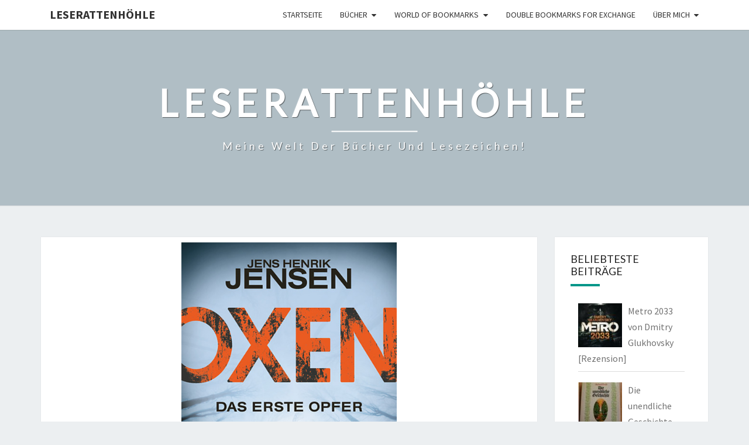

--- FILE ---
content_type: text/html; charset=UTF-8
request_url: https://www.leserattenhoehle.de/oxen-das-erste-opfer-von-jens-henrik-jensen-rezension/
body_size: 15381
content:
<!DOCTYPE html>

<!--[if IE 8]>
<html id="ie8" lang="de">
<![endif]-->
<!--[if !(IE 8) ]><!-->
<html lang="de">
<!--<![endif]-->
<head>
<meta charset="UTF-8" />

<!-- Diese Seite wurde SEO-optimiert von wpSEO / https://wpseo.de -->
<title>&#8220;Oxen – Das erste Opfer&#8221; von Jens Henrik Jensen [Rezension] › Leserattenhöhle</title>
<meta name="description" content="Niels Oxen ist auf dem ersten Blick heruntergekommen, ein Penner. Doch genau betrachtet, ist hat er sich dieses Leben gewählt, um seine ..." />
<meta name="robots" content="index, follow" />
<link rel="canonical" href="https://www.leserattenhoehle.de/oxen-das-erste-opfer-von-jens-henrik-jensen-rezension/" />

<meta name="viewport" content="width=device-width" />
<link rel="profile" href="http://gmpg.org/xfn/11" />
<link rel="pingback" href="https://www.leserattenhoehle.de/xmlrpc.php" />

<link rel='dns-prefetch' href='//fonts.googleapis.com' />
<link rel="alternate" type="application/rss+xml" title="Leserattenhöhle &raquo; Feed" href="https://www.leserattenhoehle.de/feed/" />
<link rel="alternate" type="application/rss+xml" title="Leserattenhöhle &raquo; Kommentar-Feed" href="https://www.leserattenhoehle.de/comments/feed/" />
<link rel="alternate" type="application/rss+xml" title="Leserattenhöhle &raquo; &#8220;Oxen – Das erste Opfer&#8221; von Jens Henrik Jensen [Rezension]-Kommentar-Feed" href="https://www.leserattenhoehle.de/oxen-das-erste-opfer-von-jens-henrik-jensen-rezension/feed/" />
		<!-- This site uses the Google Analytics by MonsterInsights plugin v8.25.0 - Using Analytics tracking - https://www.monsterinsights.com/ -->
		<!-- Note: MonsterInsights is not currently configured on this site. The site owner needs to authenticate with Google Analytics in the MonsterInsights settings panel. -->
					<!-- No tracking code set -->
				<!-- / Google Analytics by MonsterInsights -->
		<link rel='stylesheet' id='responsive-lightbox-swipebox-css' href='https://www.leserattenhoehle.de/wp-content/plugins/responsive-lightbox/assets/swipebox/swipebox.min.css?ver=2.4.7' type='text/css' media='all' />
<link rel='stylesheet' id='wordpress-popular-posts-css-css' href='https://www.leserattenhoehle.de/wp-content/plugins/wordpress-popular-posts/assets/css/wpp.css?ver=6.4.2' type='text/css' media='all' />
<link rel='stylesheet' id='bootstrap-css' href='https://www.leserattenhoehle.de/wp-content/themes/nisarg/css/bootstrap.css?ver=6.4.7' type='text/css' media='all' />
<link rel='stylesheet' id='font-awesome-css' href='https://www.leserattenhoehle.de/wp-content/themes/nisarg/font-awesome/css/font-awesome.min.css?ver=6.4.7' type='text/css' media='all' />
<link rel='stylesheet' id='nisarg-style-css' href='https://www.leserattenhoehle.de/wp-content/themes/nisarg/style.css?ver=6.4.7' type='text/css' media='all' />
<style id='nisarg-style-inline-css' type='text/css'>
	/* Color Scheme */

	/* Accent Color */

	a:active,
	a:hover,
	a:focus {
	    color: #009688;
	}

	.main-navigation .primary-menu > li > a:hover, .main-navigation .primary-menu > li > a:focus {
		color: #009688;
	}
	
	.main-navigation .primary-menu .sub-menu .current_page_item > a,
	.main-navigation .primary-menu .sub-menu .current-menu-item > a {
		color: #009688;
	}
	.main-navigation .primary-menu .sub-menu .current_page_item > a:hover,
	.main-navigation .primary-menu .sub-menu .current_page_item > a:focus,
	.main-navigation .primary-menu .sub-menu .current-menu-item > a:hover,
	.main-navigation .primary-menu .sub-menu .current-menu-item > a:focus {
		background-color: #fff;
		color: #009688;
	}
	.dropdown-toggle:hover,
	.dropdown-toggle:focus {
		color: #009688;
	}
	.pagination .current,
	.dark .pagination .current {
		background-color: #009688;
		border: 1px solid #009688;
	}
	blockquote {
		border-color: #009688;
	}
	@media (min-width: 768px){
		.main-navigation .primary-menu > .current_page_item > a,
		.main-navigation .primary-menu > .current_page_item > a:hover,
		.main-navigation .primary-menu > .current_page_item > a:focus,
		.main-navigation .primary-menu > .current-menu-item > a,
		.main-navigation .primary-menu > .current-menu-item > a:hover,
		.main-navigation .primary-menu > .current-menu-item > a:focus,
		.main-navigation .primary-menu > .current_page_ancestor > a,
		.main-navigation .primary-menu > .current_page_ancestor > a:hover,
		.main-navigation .primary-menu > .current_page_ancestor > a:focus,
		.main-navigation .primary-menu > .current-menu-ancestor > a,
		.main-navigation .primary-menu > .current-menu-ancestor > a:hover,
		.main-navigation .primary-menu > .current-menu-ancestor > a:focus {
			border-top: 4px solid #009688;
		}
		.main-navigation ul ul a:hover,
		.main-navigation ul ul a.focus {
			color: #fff;
			background-color: #009688;
		}
	}

	.main-navigation .primary-menu > .open > a, .main-navigation .primary-menu > .open > a:hover, .main-navigation .primary-menu > .open > a:focus {
		color: #009688;
	}

	.main-navigation .primary-menu > li > .sub-menu  li > a:hover,
	.main-navigation .primary-menu > li > .sub-menu  li > a:focus {
		color: #fff;
		background-color: #009688;
	}

	@media (max-width: 767px) {
		.main-navigation .primary-menu .open .sub-menu > li > a:hover {
			color: #fff;
			background-color: #009688;
		}
	}

	.sticky-post{
		color: #fff;
	    background: #009688; 
	}
	
	.entry-title a:hover,
	.entry-title a:focus{
	    color: #009688;
	}

	.entry-header .entry-meta::after{
	    background: #009688;
	}

	.fa {
		color: #009688;
	}

	.btn-default{
		border-bottom: 1px solid #009688;
	}

	.btn-default:hover, .btn-default:focus{
	    border-bottom: 1px solid #009688;
	    background-color: #009688;
	}

	.nav-previous:hover, .nav-next:hover{
	    border: 1px solid #009688;
	    background-color: #009688;
	}

	.next-post a:hover,.prev-post a:hover{
	    color: #009688;
	}

	.posts-navigation .next-post a:hover .fa, .posts-navigation .prev-post a:hover .fa{
	    color: #009688;
	}


	#secondary .widget-title::after{
		position: absolute;
	    width: 50px;
	    display: block;
	    height: 4px;    
	    bottom: -15px;
		background-color: #009688;
	    content: "";
	}

	#secondary .widget a:hover,
	#secondary .widget a:focus,
	.dark #secondary .widget #recentcomments a:hover,
	.dark #secondary .widget #recentcomments a:focus {
		color: #009688;
	}

	#secondary .widget_calendar tbody a {
		color: #fff;
		padding: 0.2em;
	    background-color: #009688;
	}

	#secondary .widget_calendar tbody a:hover{
		color: #fff;
	    padding: 0.2em;
	    background-color: #009688;  
	}	

	.dark .comment-respond #submit,
	.dark .main-navigation .menu-toggle:hover, 
	.dark .main-navigation .menu-toggle:focus,
	.dark html input[type="button"], 
	.dark input[type="reset"], 
	.dark input[type="submit"] {
		background: #009688;
		color: #fff;
	}
	
	.dark a {
		color: #009688;
	}

</style>
<link rel='stylesheet' id='nisarg-google-fonts-css' href='https://fonts.googleapis.com/css?family=Source+Sans+Pro%3A400%2C700%7CLato%3A400&#038;display=swap' type='text/css' media='all' />
<link rel='stylesheet' id='wpgdprc-front-css-css' href='https://www.leserattenhoehle.de/wp-content/plugins/wp-gdpr-compliance/Assets/css/front.css?ver=1684694132' type='text/css' media='all' />
<style id='wpgdprc-front-css-inline-css' type='text/css'>
:root{--wp-gdpr--bar--background-color: #000000;--wp-gdpr--bar--color: #ffffff;--wp-gdpr--button--background-color: #000000;--wp-gdpr--button--background-color--darken: #000000;--wp-gdpr--button--color: #ffffff;}
</style>
<script   type="text/javascript" src="https://www.leserattenhoehle.de/wp-includes/js/jquery/jquery.min.js?ver=3.7.1" id="jquery-core-js"></script>
<script   type="text/javascript" src="https://www.leserattenhoehle.de/wp-includes/js/jquery/jquery-migrate.min.js?ver=3.4.1" id="jquery-migrate-js"></script>
<script   type="text/javascript" src="https://www.leserattenhoehle.de/wp-content/plugins/img-mouseover/img-mouseover.js?ver=20110509" id="img-mouseover-js"></script>
<script   type="text/javascript" src="https://www.leserattenhoehle.de/wp-content/plugins/responsive-lightbox/assets/swipebox/jquery.swipebox.min.js?ver=2.4.7" id="responsive-lightbox-swipebox-js"></script>
<script   type="text/javascript" src="https://www.leserattenhoehle.de/wp-includes/js/underscore.min.js?ver=1.13.4" id="underscore-js"></script>
<script   type="text/javascript" src="https://www.leserattenhoehle.de/wp-content/plugins/responsive-lightbox/assets/infinitescroll/infinite-scroll.pkgd.min.js?ver=6.4.7" id="responsive-lightbox-infinite-scroll-js"></script>
<script   type="text/javascript" id="responsive-lightbox-js-before">
/* <![CDATA[ */
var rlArgs = {"script":"swipebox","selector":"lightbox","customEvents":"","activeGalleries":true,"animation":true,"hideCloseButtonOnMobile":false,"removeBarsOnMobile":false,"hideBars":true,"hideBarsDelay":5000,"videoMaxWidth":1080,"useSVG":true,"loopAtEnd":false,"woocommerce_gallery":false,"ajaxurl":"https:\/\/www.leserattenhoehle.de\/wp-admin\/admin-ajax.php","nonce":"90fb4e5dd6","preview":false,"postId":6449,"scriptExtension":false};
/* ]]> */
</script>
<script   type="text/javascript" src="https://www.leserattenhoehle.de/wp-content/plugins/responsive-lightbox/js/front.js?ver=2.4.7" id="responsive-lightbox-js"></script>
<script   type="application/json" id="wpp-json">

{"sampling_active":0,"sampling_rate":100,"ajax_url":"https:\/\/www.leserattenhoehle.de\/wp-json\/wordpress-popular-posts\/v1\/popular-posts","api_url":"https:\/\/www.leserattenhoehle.de\/wp-json\/wordpress-popular-posts","ID":6449,"token":"4e865cb504","lang":0,"debug":0}

</script>
<script   type="text/javascript" src="https://www.leserattenhoehle.de/wp-content/plugins/wordpress-popular-posts/assets/js/wpp.min.js?ver=6.4.2" id="wpp-js-js"></script>
<script type="text/javascript" id="wp-statistics-tracker-js-extra">
/* <![CDATA[ */
var WP_Statistics_Tracker_Object = {"hitRequestUrl":"https:\/\/www.leserattenhoehle.de\/wp-json\/wp-statistics\/v2\/hit?wp_statistics_hit_rest=yes&track_all=1&current_page_type=post&current_page_id=6449&search_query&page_uri=L294ZW4tZGFzLWVyc3RlLW9wZmVyLXZvbi1qZW5zLWhlbnJpay1qZW5zZW4tcmV6ZW5zaW9uLw=","keepOnlineRequestUrl":"https:\/\/www.leserattenhoehle.de\/wp-json\/wp-statistics\/v2\/online?wp_statistics_hit_rest=yes&track_all=1&current_page_type=post&current_page_id=6449&search_query&page_uri=L294ZW4tZGFzLWVyc3RlLW9wZmVyLXZvbi1qZW5zLWhlbnJpay1qZW5zZW4tcmV6ZW5zaW9uLw=","option":{"dntEnabled":false,"cacheCompatibility":false}};
/* ]]> */
</script>
<script   type="text/javascript" src="https://www.leserattenhoehle.de/wp-content/plugins/wp-statistics/assets/js/tracker.js?ver=6.4.7" id="wp-statistics-tracker-js"></script>
<!--[if lt IE 9]>
<script   type="text/javascript" src="https://www.leserattenhoehle.de/wp-content/themes/nisarg/js/html5shiv.js?ver=3.7.3" id="html5shiv-js"></script>
<![endif]-->
<script type="text/javascript" id="wpgdprc-front-js-js-extra">
/* <![CDATA[ */
var wpgdprcFront = {"ajaxUrl":"https:\/\/www.leserattenhoehle.de\/wp-admin\/admin-ajax.php","ajaxNonce":"d558c598f3","ajaxArg":"security","pluginPrefix":"wpgdprc","blogId":"1","isMultiSite":"","locale":"de_DE","showSignUpModal":"","showFormModal":"","cookieName":"wpgdprc-consent","consentVersion":"","path":"\/","prefix":"wpgdprc"};
/* ]]> */
</script>
<script   type="text/javascript" src="https://www.leserattenhoehle.de/wp-content/plugins/wp-gdpr-compliance/Assets/js/front.min.js?ver=1684694132" id="wpgdprc-front-js-js"></script>
<link rel="https://api.w.org/" href="https://www.leserattenhoehle.de/wp-json/" /><link rel="alternate" type="application/json" href="https://www.leserattenhoehle.de/wp-json/wp/v2/posts/6449" /><link rel="EditURI" type="application/rsd+xml" title="RSD" href="https://www.leserattenhoehle.de/xmlrpc.php?rsd" />
<meta name="generator" content="WordPress 6.4.7" />
<link rel='shortlink' href='https://www.leserattenhoehle.de/?p=6449' />
<link rel="alternate" type="application/json+oembed" href="https://www.leserattenhoehle.de/wp-json/oembed/1.0/embed?url=https%3A%2F%2Fwww.leserattenhoehle.de%2Foxen-das-erste-opfer-von-jens-henrik-jensen-rezension%2F" />
<link rel="alternate" type="text/xml+oembed" href="https://www.leserattenhoehle.de/wp-json/oembed/1.0/embed?url=https%3A%2F%2Fwww.leserattenhoehle.de%2Foxen-das-erste-opfer-von-jens-henrik-jensen-rezension%2F&#038;format=xml" />
<style type="text/css">/** Google Analytics Opt Out Custom CSS **/.gaoop {color: #ffffff; line-height: 2; position: fixed; bottom: 0; left: 0; width: 100%; -webkit-box-shadow: 0 4px 15px rgba(0, 0, 0, 0.4); -moz-box-shadow: 0 4px 15px rgba(0, 0, 0, 0.4); box-shadow: 0 4px 15px rgba(0, 0, 0, 0.4); background-color: #0E90D2; padding: 1rem; margin: 0; display: flex; align-items: center; justify-content: space-between; } .gaoop-hidden {display: none; } .gaoop-checkbox:checked + .gaoop {width: auto; right: 0; left: auto; opacity: 0.5; ms-filter: "progid:DXImageTransform.Microsoft.Alpha(Opacity=50)"; filter: alpha(opacity=50); -moz-opacity: 0.5; -khtml-opacity: 0.5; } .gaoop-checkbox:checked + .gaoop .gaoop-close-icon {display: none; } .gaoop-checkbox:checked + .gaoop .gaoop-opt-out-content {display: none; } input.gaoop-checkbox {display: none; } .gaoop a {color: #67C2F0; text-decoration: none; } .gaoop a:hover {color: #ffffff; text-decoration: underline; } .gaoop-info-icon {margin: 0; padding: 0; cursor: pointer; } .gaoop svg {position: relative; margin: 0; padding: 0; width: auto; height: 25px; } .gaoop-close-icon {cursor: pointer; position: relative; opacity: 0.5; ms-filter: "progid:DXImageTransform.Microsoft.Alpha(Opacity=50)"; filter: alpha(opacity=50); -moz-opacity: 0.5; -khtml-opacity: 0.5; margin: 0; padding: 0; text-align: center; vertical-align: top; display: inline-block; } .gaoop-close-icon:hover {z-index: 1; opacity: 1; ms-filter: "progid:DXImageTransform.Microsoft.Alpha(Opacity=100)"; filter: alpha(opacity=100); -moz-opacity: 1; -khtml-opacity: 1; } .gaoop_closed .gaoop-opt-out-link, .gaoop_closed .gaoop-close-icon {display: none; } .gaoop_closed:hover {opacity: 1; ms-filter: "progid:DXImageTransform.Microsoft.Alpha(Opacity=100)"; filter: alpha(opacity=100); -moz-opacity: 1; -khtml-opacity: 1; } .gaoop_closed .gaoop-opt-out-content {display: none; } .gaoop_closed .gaoop-info-icon {width: 100%; } .gaoop-opt-out-content {display: inline-block; vertical-align: top; } </style>            <style id="wpp-loading-animation-styles">@-webkit-keyframes bgslide{from{background-position-x:0}to{background-position-x:-200%}}@keyframes bgslide{from{background-position-x:0}to{background-position-x:-200%}}.wpp-widget-placeholder,.wpp-widget-block-placeholder,.wpp-shortcode-placeholder{margin:0 auto;width:60px;height:3px;background:#dd3737;background:linear-gradient(90deg,#dd3737 0%,#571313 10%,#dd3737 100%);background-size:200% auto;border-radius:3px;-webkit-animation:bgslide 1s infinite linear;animation:bgslide 1s infinite linear}</style>
            <!-- Analytics by WP Statistics v14.5.2 - https://wp-statistics.com/ -->
<style data-context="foundation-flickity-css">/*! Flickity v2.0.2
http://flickity.metafizzy.co
---------------------------------------------- */.flickity-enabled{position:relative}.flickity-enabled:focus{outline:0}.flickity-viewport{overflow:hidden;position:relative;height:100%}.flickity-slider{position:absolute;width:100%;height:100%}.flickity-enabled.is-draggable{-webkit-tap-highlight-color:transparent;tap-highlight-color:transparent;-webkit-user-select:none;-moz-user-select:none;-ms-user-select:none;user-select:none}.flickity-enabled.is-draggable .flickity-viewport{cursor:move;cursor:-webkit-grab;cursor:grab}.flickity-enabled.is-draggable .flickity-viewport.is-pointer-down{cursor:-webkit-grabbing;cursor:grabbing}.flickity-prev-next-button{position:absolute;top:50%;width:44px;height:44px;border:none;border-radius:50%;background:#fff;background:hsla(0,0%,100%,.75);cursor:pointer;-webkit-transform:translateY(-50%);transform:translateY(-50%)}.flickity-prev-next-button:hover{background:#fff}.flickity-prev-next-button:focus{outline:0;box-shadow:0 0 0 5px #09f}.flickity-prev-next-button:active{opacity:.6}.flickity-prev-next-button.previous{left:10px}.flickity-prev-next-button.next{right:10px}.flickity-rtl .flickity-prev-next-button.previous{left:auto;right:10px}.flickity-rtl .flickity-prev-next-button.next{right:auto;left:10px}.flickity-prev-next-button:disabled{opacity:.3;cursor:auto}.flickity-prev-next-button svg{position:absolute;left:20%;top:20%;width:60%;height:60%}.flickity-prev-next-button .arrow{fill:#333}.flickity-page-dots{position:absolute;width:100%;bottom:-25px;padding:0;margin:0;list-style:none;text-align:center;line-height:1}.flickity-rtl .flickity-page-dots{direction:rtl}.flickity-page-dots .dot{display:inline-block;width:10px;height:10px;margin:0 8px;background:#333;border-radius:50%;opacity:.25;cursor:pointer}.flickity-page-dots .dot.is-selected{opacity:1}</style><style data-context="foundation-slideout-css">.slideout-menu{position:fixed;left:0;top:0;bottom:0;right:auto;z-index:0;width:256px;overflow-y:auto;-webkit-overflow-scrolling:touch;display:none}.slideout-menu.pushit-right{left:auto;right:0}.slideout-panel{position:relative;z-index:1;will-change:transform}.slideout-open,.slideout-open .slideout-panel,.slideout-open body{overflow:hidden}.slideout-open .slideout-menu{display:block}.pushit{display:none}</style>
<style type="text/css">
        .site-header { background: ; }
</style>


	<style type="text/css">
		body,
		button,
		input,
		select,
		textarea {
		    font-family:  'Source Sans Pro',-apple-system,BlinkMacSystemFont,"Segoe UI",Roboto,Oxygen-Sans,Ubuntu,Cantarell,"Helvetica Neue",sans-serif;
		    font-weight: 400;
		    font-style: normal; 
		}
		h1,h2,h3,h4,h5,h6 {
	    	font-family: 'Lato',-apple-system,BlinkMacSystemFont,"Segoe UI",Roboto,Oxygen-Sans,Ubuntu,Cantarell,"Helvetica Neue",sans-serif;
	    	font-weight: 400;
	    	font-style: normal;
	    }
	    .navbar-brand,
	    #site-navigation.main-navigation ul {
	    	font-family: 'Source Sans Pro',-apple-system,BlinkMacSystemFont,"Segoe UI",Roboto,Oxygen-Sans,Ubuntu,Cantarell,"Helvetica Neue",sans-serif;
	    }
	    #site-navigation.main-navigation ul {
	    	font-weight: 400;
	    	font-style: normal;
	    }
	</style>

	<style type="text/css">.broken_link, a.broken_link {
	text-decoration: line-through;
}</style>		<style type="text/css" id="nisarg-header-css">
					.site-header{
				-webkit-box-shadow: 0px 0px 1px 1px rgba(182,182,182,0.3);
		    	-moz-box-shadow: 0px 0px 1px 1px rgba(182,182,182,0.3);
		    	-o-box-shadow: 0px 0px 1px 1px rgba(182,182,182,0.3);
		    	box-shadow: 0px 0px 1px 1px rgba(182,182,182,0.3);
			}
			.site-header {
					height: 300px;
				}
				@media (max-width: 767px) {
					.site-header {
						height: 200px;
					}
				}
				@media (max-width: 359px) {
					.site-header {
						height: 150px;
					}
				}
					.site-header .home-link {
				min-height: 0;
			}
					.site-title,
			.site-description,
			.dark .site-title,
			.dark .site-description {
				color: #fff;
			}
			.site-title::after{
				background: #fff;
				content:"";
			}
		</style>
		<style>.ios7.web-app-mode.has-fixed header{ background-color: rgba(3,122,221,.88);}</style></head>
<body class="post-template-default single single-post postid-6449 single-format-standard light group-blog">
<div id="page" class="hfeed site">
<header id="masthead"  role="banner">
	<nav id="site-navigation" class="main-navigation navbar-fixed-top navbar-left" role="navigation">
		<!-- Brand and toggle get grouped for better mobile display -->
		<div class="container" id="navigation_menu">
			<div class="navbar-header">
									<button type="button" class="menu-toggle" data-toggle="collapse" data-target=".navbar-ex1-collapse">
						<span class="sr-only">Toggle navigation</span>
						<span class="icon-bar"></span> 
						<span class="icon-bar"></span>
						<span class="icon-bar"></span>
					</button>
									<a class="navbar-brand" href="https://www.leserattenhoehle.de/">Leserattenhöhle</a>
			</div><!-- .navbar-header -->
			<div class="collapse navbar-collapse navbar-ex1-collapse"><ul id="menu-menue1" class="primary-menu"><li id="menu-item-1253" class="menu-item menu-item-type-custom menu-item-object-custom menu-item-1253"><a href="https://leserattenhoehle.de" target="_blank" rel="nofollow">Startseite</a></li>
<li id="menu-item-3256" class="menu-item menu-item-type-post_type menu-item-object-page menu-item-has-children menu-item-3256"><a href="https://www.leserattenhoehle.de/rezensionen-nach-lesedatum/">Bücher</a>
<ul class="sub-menu">
	<li id="menu-item-2912" class="menu-item menu-item-type-post_type menu-item-object-page menu-item-2912"><a href="https://www.leserattenhoehle.de/rezensionen_31/">Rezensionen nach Autoren</a></li>
	<li id="menu-item-3257" class="menu-item menu-item-type-post_type menu-item-object-page menu-item-3257"><a href="https://www.leserattenhoehle.de/rezensionen-nach-tite/">Rezensionen nach Titel</a></li>
</ul>
</li>
<li id="menu-item-3057" class="menu-item menu-item-type-post_type menu-item-object-page menu-item-has-children menu-item-3057"><a href="https://www.leserattenhoehle.de/world-of-bookmarks/">world of bookmarks</a>
<ul class="sub-menu">
	<li id="menu-item-4607" class="menu-item menu-item-type-post_type menu-item-object-page menu-item-4607"><a href="https://www.leserattenhoehle.de/world-of-bookmarks/austria-publisher/">Austria Publisher</a></li>
	<li id="menu-item-5360" class="menu-item menu-item-type-post_type menu-item-object-page menu-item-has-children menu-item-5360"><a href="https://www.leserattenhoehle.de/world-of-bookmarks/belgium-bookmarks-overview/">Belgium – Bookmarks</a>
	<ul class="sub-menu">
		<li id="menu-item-5751" class="menu-item menu-item-type-post_type menu-item-object-page menu-item-5751"><a href="https://www.leserattenhoehle.de/world-of-bookmarks/belgium-bookmarks-overview/belgium-museum/">Belgium – Museum</a></li>
		<li id="menu-item-5359" class="menu-item menu-item-type-post_type menu-item-object-page menu-item-5359"><a href="https://www.leserattenhoehle.de/world-of-bookmarks/belgium-bookmarks-overview/belgium-bookmark-publisher/">Belgium publisher</a></li>
	</ul>
</li>
	<li id="menu-item-5750" class="menu-item menu-item-type-post_type menu-item-object-page menu-item-has-children menu-item-5750"><a href="https://www.leserattenhoehle.de/world-of-bookmarks/brazil-bookmarks-an-overview/">Brazil bookmarks – overview</a>
	<ul class="sub-menu">
		<li id="menu-item-5749" class="menu-item menu-item-type-post_type menu-item-object-page menu-item-5749"><a href="https://www.leserattenhoehle.de/world-of-bookmarks/brazil-bookmarks-an-overview/brazil-bookstore-bookmarks/">Brazil – Bookstore bookmarks</a></li>
		<li id="menu-item-3120" class="menu-item menu-item-type-post_type menu-item-object-page menu-item-3120"><a href="https://www.leserattenhoehle.de/world-of-bookmarks/brazil-bookmarks-an-overview/brazil-publisher/">Brazil – publisher</a></li>
	</ul>
</li>
	<li id="menu-item-4656" class="menu-item menu-item-type-post_type menu-item-object-page menu-item-4656"><a href="https://www.leserattenhoehle.de/world-of-bookmarks/bookmarks-british-publisher/">British Publisher</a></li>
	<li id="menu-item-5034" class="menu-item menu-item-type-post_type menu-item-object-page menu-item-5034"><a href="https://www.leserattenhoehle.de/world-of-bookmarks/canda-canadian-bookmarks/">Canda – canadian bookmarks</a></li>
	<li id="menu-item-5036" class="menu-item menu-item-type-post_type menu-item-object-page menu-item-5036"><a href="https://www.leserattenhoehle.de/world-of-bookmarks/ddr-bookmarks/">DDR – bookmarks</a></li>
	<li id="menu-item-4516" class="menu-item menu-item-type-post_type menu-item-object-page menu-item-4516"><a href="https://www.leserattenhoehle.de/world-of-bookmarks/france-publisher/">France publisher</a></li>
	<li id="menu-item-4393" class="menu-item menu-item-type-post_type menu-item-object-page menu-item-has-children menu-item-4393"><a href="https://www.leserattenhoehle.de/world-of-bookmarks/german-bookmarks-overview/">German Bookmarks</a>
	<ul class="sub-menu">
		<li id="menu-item-4728" class="menu-item menu-item-type-post_type menu-item-object-page menu-item-4728"><a href="https://www.leserattenhoehle.de/world-of-bookmarks/german-bookmarks-overview/germany-advertising/">Germany &#8211; Advertising</a></li>
		<li id="menu-item-4394" class="menu-item menu-item-type-post_type menu-item-object-page menu-item-4394"><a href="https://www.leserattenhoehle.de/world-of-bookmarks/german-bookmarks-overview/germany-bookstores/">Germany – bookstores</a></li>
		<li id="menu-item-4481" class="menu-item menu-item-type-post_type menu-item-object-page menu-item-4481"><a href="https://www.leserattenhoehle.de/world-of-bookmarks/german-bookmarks-overview/germany-bibliothek-bookmarks/">Germany &#8211; library bookmarks</a></li>
		<li id="menu-item-4190" class="menu-item menu-item-type-post_type menu-item-object-page menu-item-4190"><a href="https://www.leserattenhoehle.de/world-of-bookmarks/german-bookmarks-overview/germany-publisher/">Germany – publisher</a></li>
	</ul>
</li>
	<li id="menu-item-4722" class="menu-item menu-item-type-post_type menu-item-object-page menu-item-4722"><a href="https://www.leserattenhoehle.de/world-of-bookmarks/bookmarks-latvia/">Latvia</a></li>
	<li id="menu-item-5218" class="menu-item menu-item-type-post_type menu-item-object-page menu-item-has-children menu-item-5218"><a href="https://www.leserattenhoehle.de/world-of-bookmarks/spain-bookmarks/">Spanish Bookmarks</a>
	<ul class="sub-menu">
		<li id="menu-item-5035" class="menu-item menu-item-type-post_type menu-item-object-page menu-item-5035"><a href="https://www.leserattenhoehle.de/world-of-bookmarks/spain-bookmarks/bookmarks-of-spanish-advertising-spanische-werbelesezeichen/">spanish advertising</a></li>
		<li id="menu-item-5234" class="menu-item menu-item-type-post_type menu-item-object-page menu-item-5234"><a href="https://www.leserattenhoehle.de/world-of-bookmarks/spain-bookmarks/spain-el-corte-ingles/">Spain – El corte ingles</a></li>
		<li id="menu-item-4559" class="menu-item menu-item-type-post_type menu-item-object-page menu-item-4559"><a href="https://www.leserattenhoehle.de/world-of-bookmarks/spain-bookmarks/spain-bookmarks-publisher/">Spain publisher</a></li>
	</ul>
</li>
	<li id="menu-item-4327" class="menu-item menu-item-type-post_type menu-item-object-page menu-item-4327"><a href="https://www.leserattenhoehle.de/world-of-bookmarks/switzerland-publisher/">Switzerland- publisher</a></li>
	<li id="menu-item-4292" class="menu-item menu-item-type-post_type menu-item-object-page menu-item-has-children menu-item-4292"><a href="https://www.leserattenhoehle.de/world-of-bookmarks/turkey-miscellaneous/">Turkey – miscellaneous</a>
	<ul class="sub-menu">
		<li id="menu-item-4293" class="menu-item menu-item-type-post_type menu-item-object-page menu-item-4293"><a href="https://www.leserattenhoehle.de/world-of-bookmarks/turkey-miscellaneous/turkisches-kulturzentrum-berlin/">Yunus Emre Enstitüsü</a></li>
	</ul>
</li>
	<li id="menu-item-4721" class="menu-item menu-item-type-post_type menu-item-object-page menu-item-4721"><a href="https://www.leserattenhoehle.de/world-of-bookmarks/bookmarks-usa/">USA</a></li>
	<li id="menu-item-5572" class="menu-item menu-item-type-post_type menu-item-object-page menu-item-5572"><a href="https://www.leserattenhoehle.de/world-of-bookmarks/bookmarks-with-autograph/">Bookmarks with autograph</a></li>
	<li id="menu-item-5573" class="menu-item menu-item-type-post_type menu-item-object-page menu-item-5573"><a href="https://www.leserattenhoehle.de/world-of-bookmarks/the-little-prince/">Bookmarks with The Little Prince</a></li>
	<li id="menu-item-5795" class="menu-item menu-item-type-post_type menu-item-object-page menu-item-5795"><a href="https://www.leserattenhoehle.de/world-of-bookmarks/bookmarks-harry-potter/">Bookmarks Harry Potter</a></li>
</ul>
</li>
<li id="menu-item-10830" class="menu-item menu-item-type-custom menu-item-object-custom menu-item-10830"><a href="https://www.flickr.com/photos/martina_sch/albums" target="_blank" rel="nofollow">double bookmarks for exchange</a></li>
<li id="menu-item-2916" class="menu-item menu-item-type-post_type menu-item-object-page menu-item-has-children menu-item-2916"><a href="https://www.leserattenhoehle.de/uber-die-leseratte/">Über mich</a>
<ul class="sub-menu">
	<li id="menu-item-4567" class="menu-item menu-item-type-post_type menu-item-object-page menu-item-4567"><a href="https://www.leserattenhoehle.de/impressum/">Impressum</a></li>
	<li id="menu-item-5932" class="menu-item menu-item-type-post_type menu-item-object-page menu-item-5932"><a href="https://www.leserattenhoehle.de/datenschutz/">Datenschutz</a></li>
</ul>
</li>
</ul></div>		</div><!--#container-->
	</nav>
	<div id="cc_spacer"></div><!-- used to clear fixed navigation by the themes js -->  
	<div class="site-header">
		<div class="site-branding">
			<a class="home-link" href="https://www.leserattenhoehle.de/" title="Leserattenhöhle" rel="home">
				<h1 class="site-title">Leserattenhöhle</h1>
				<h2 class="site-description">Meine Welt der Bücher und Lesezeichen!</h2>
			</a>
		</div><!--.site-branding-->
	</div><!--.site-header-->
</header>
<div id="content" class="site-content">

	<div class="container">
		<div class="row">
			<div id="primary" class="col-md-9 content-area">
				<main id="main" role="main">

									
<article id="post-6449"  class="post-content post-6449 post type-post status-publish format-standard has-post-thumbnail hentry category-rezension category-thriller tag-jens-henrik-jensen tag-oxen tag-rezension tag-thriller">

	
	        <div class="featured-image">
        	<img width="368" height="576" src="https://www.leserattenhoehle.de/wp-content/uploads/2018/10/Oxen1.jpg" class="attachment-nisarg-full-width size-nisarg-full-width wp-post-image" alt="" decoding="async" fetchpriority="high" srcset="https://www.leserattenhoehle.de/wp-content/uploads/2018/10/Oxen1.jpg 450w, https://www.leserattenhoehle.de/wp-content/uploads/2018/10/Oxen1-192x300.jpg 192w" sizes="(max-width: 368px) 100vw, 368px" />                    
        </div>
        
	<header class="entry-header">
		<span class="screen-reader-text">&#8220;Oxen – Das erste Opfer&#8221; von Jens Henrik Jensen [Rezension]</span>
					<h1 class="entry-title">&#8220;Oxen – Das erste Opfer&#8221; von Jens Henrik Jensen [Rezension]</h1>
		
				<div class="entry-meta">
			<h5 class="entry-date"><i class="fa fa-calendar-o"></i> <a href="https://www.leserattenhoehle.de/oxen-das-erste-opfer-von-jens-henrik-jensen-rezension/" title="10:14" rel="bookmark"><time class="entry-date" datetime="2018-10-28T10:14:15+01:00" pubdate>28. Oktober 2018 </time></a><span class="byline"><span class="sep"></span><i class="fa fa-user"></i>
<span class="author vcard"><a class="url fn n" href="https://www.leserattenhoehle.de/author/martina/" title="Zeige alle Beiträge von Martina" rel="author">Martina</a></span></span></h5>
		</div><!-- .entry-meta -->
			</header><!-- .entry-header -->

			<div class="entry-content">
				<p><span style="font-family: arial, helvetica, sans-serif;">Niels Oxen ist auf dem ersten Blick heruntergekommen, ein Penner. Doch genau betrachtet, ist hat er sich dieses Leben gewählt, um seine Ruhe zu haben und auch in Ruhe gelassen zu werden. Diese braucht er um sein Leben zu meistern, ist er doch als hoch dekorierter Elitesoldat schwer traumatisiert und leidet und posttraumatischen Störungen. Niels Oxen hat seinen Weg gefunden um mit seinen belastenden Erlebnissen klar zu kommen: Flucht aus und vor der Gesellschaft, so wie Alkohol und Drogen, wenn seine Geister auftauchen.</span></p>
<p><span style="font-family: arial, helvetica, sans-serif;">Auf der Suche nach Ruhe und Abgeschiedenheit versucht er das Leben eines Aussteigers in den Wäldern Dänemarks. Dort gerät er durch Zufall in eine Mordermittlung, nachdem er ein Schloss aus der Ferne betrachtet und dabei ungewöhnliche Beobachtungen macht. Nicht nur stolpert er über eine weitere Leiche, die später verschwunden ist, sondern schnell gerät er selbst unter Mordverdacht. Oxen erhält die einmalige Chance inoffiziell selbst ermitteln zu dürfen und so zu versuchen den wahren Mörder zu finden. Da ahnt er noch nicht, worauf er sich einlässt und wer im Hintergrund die Fäden zieht. Schnell stellt er sich die Frage, wem kann ich trauen und kann ich überhaupt jemanden trauen?</span></p>
<p><span style="font-family: arial, helvetica, sans-serif;">Das Buch fesselt und hat mich in seinen Bann gezogen. Nicht nur dadurch, dass ich mich immer wieder gefragt habe, wer jagt wen und was steckt hinter den Morden. Ist es doch nur ein Kriminalfall oder wird eine Verschwörungstheorie aufgebaut? Während des Lesens scheint alles möglich.</span></p>
<p><span style="font-family: arial, helvetica, sans-serif;">Besonders fasziniert hat mich nicht die Storyline des Buches, sondern die Figur des Niels Oxen. Mit dieser Figur hat der Autor es geschafft mich zum Nachdenken zu bringen. Es ist bekannt, dass viele Soldaten, die in sogenannten Kriegsgebieten im Einsatz waren, posttraumatische Störungen haben. Doch mit Niels Oxen wird deutlich, was das bedeutet. Wie sehr diese Soldaten leiden, nicht nur kurze Zeit nach dem Einsatz, sondern den Rest ihres Lebens.</span></p>
<p><span style="font-family: arial, helvetica, sans-serif;">Ich habe mich danach gefragt, wie es die Soldaten der vergangenen Kriege geschafft haben wieder in ein normales Leben zu führen, wie haben Sie die Gräuel z.B. des zweiten Weltkrieges weggegesteckt? Wie geht es den Bürgerkriegsflüchtlingen, die mit Ihren Erlebnissen hier herkommen?</span></p>
<p><span style="font-family: arial, helvetica, sans-serif;">Der Autor Jens Henrik Jensen schafft es Niels Oxen so zu charakterisieren, dass ich ihn als Person vor mir sehen konnte. Auch bleibt die „kaputte“ Persönlichkeit im ganzen Buch und zeigt, dass ein Oxen normal funktionieren kann, wenn er muss, aber der Punkt, an der er in die Belastungsstörung rutscht, ist schnell erreicht. Da reichen Gerüche oder Kleinigkeiten und schon ist er geistig wieder auf dem Balkan oder in Afghanistan.</span></p>
<p><span style="font-family: arial, helvetica, sans-serif;">Ein Thriller, der mich so fasziniert hat, dass ich ihn innerhalb eines Jahres schon zweimal gelesen habe. Obwohl &#8220;Oxen – Das erste Opfer&#8221; der Auftrakt einer Trilogie ist, läßt sich das Buch auch als Einzelband lesen. Doch wer wie ich fasziniert von dem Buch ist, der wird sich auch die weiteren Bände nicht entgehen lassen.</span></p>
<div>
<table class=" aligncenter" style="height: 347px;" width="683">
<tbody>
<tr style="height: 299px;">
<td style="width: 333.65px; height: 299px; text-align: center;">
<p><figure id="attachment_6460" aria-describedby="caption-attachment-6460" style="width: 300px" class="wp-caption aligncenter"><a href="https://www.leserattenhoehle.de/wp-content/uploads/2018/10/Jensen-1.jpg" data-rel="lightbox-image-0" data-rl_title="" data-rl_caption="" title=""><img decoding="async" class="wp-image-6460 size-medium" src="https://www.leserattenhoehle.de/wp-content/uploads/2018/10/Jensen-1-300x207.jpg" alt="" width="300" height="207" srcset="https://www.leserattenhoehle.de/wp-content/uploads/2018/10/Jensen-1-300x207.jpg 300w, https://www.leserattenhoehle.de/wp-content/uploads/2018/10/Jensen-1-768x530.jpg 768w, https://www.leserattenhoehle.de/wp-content/uploads/2018/10/Jensen-1-1024x706.jpg 1024w, https://www.leserattenhoehle.de/wp-content/uploads/2018/10/Jensen-1-1080x745.jpg 1080w" sizes="(max-width: 300px) 100vw, 300px" /></a><figcaption id="caption-attachment-6460" class="wp-caption-text"><span style="font-family: arial, helvetica, sans-serif;">Jens Henrik Jensen</span></figcaption></figure></td>
<td style="width: 333.35px; height: 299px;"><span style="font-family: arial, helvetica, sans-serif;"><strong><span style="font-size: 8pt;"><span style="font-size: 8pt;">Titel: </span></span><span class="a-size-extra-large" style="font-size: 8pt;">Oxen. Das erste Opfer: Thriller<br />
<span style="font-size: 8pt;">Reihe: Danehof-Trilogie<br />
Autor: Jens Henrik Jensen<br />
</span><span style="font-size: 8pt;">Verlag: dtv&nbsp;Verlagsgesellschaft<br />
</span></span></strong><span id="ebooksProductTitle" class="a-size-extra-large" style="font-size: 8pt;"><strong><span style="font-size: 8pt;">Format: Softcover<br />
Umfang: 646Seiten<br />
ISBN: 978-3423217651<br />
Taschenbuch: 10,99 €<br />
</span></strong><span style="font-size: 8pt;"><strong>eBook: 9,99 €<br />
</strong></span><a href="https://www.dtv.de/buch/jens-henrik-jensen-oxen-das-erste-opfer-21765/" target="_blank" rel="nofollow"><span style="font-size: 8pt;">zum Buch beim Verlag</span></a></span></span></td>
</tr>
</tbody>
</table>
</div>
<div dir="ltr" style="text-align: left;">&nbsp;</div>
<div class="shariff shariff-align-flex-start shariff-widget-align-flex-start"><ul class="shariff-buttons theme-round orientation-horizontal buttonsize-medium"><li class="shariff-button mastodon shariff-nocustomcolor" style="background-color:#563ACC"><a href="https://s2f.kytta.dev/?text=%E2%80%9COxen%20%E2%80%93%20Das%20erste%20Opfer%E2%80%9D%20von%20Jens%20Henrik%20Jensen%20%5BRezension%5D https%3A%2F%2Fwww.leserattenhoehle.de%2Foxen-das-erste-opfer-von-jens-henrik-jensen-rezension%2F" title="Bei Mastodon teilen" aria-label="Bei Mastodon teilen" role="button" rel="noopener nofollow" class="shariff-link" style="; background-color:#6364FF; color:#fff" target="_blank"><span class="shariff-icon" style=""><svg width="75" height="79" viewBox="0 0 75 79" fill="none" xmlns="http://www.w3.org/2000/svg"><path d="M37.813-.025C32.462-.058 27.114.13 21.79.598c-8.544.621-17.214 5.58-20.203 13.931C-1.12 23.318.408 32.622.465 41.65c.375 7.316.943 14.78 3.392 21.73 4.365 9.465 14.781 14.537 24.782 15.385 7.64.698 15.761-.213 22.517-4.026a54.1 54.1 0 0 0 .01-6.232c-6.855 1.316-14.101 2.609-21.049 1.074-3.883-.88-6.876-4.237-7.25-8.215-1.53-3.988 3.78-.43 5.584-.883 9.048 1.224 18.282.776 27.303-.462 7.044-.837 14.26-4.788 16.65-11.833 2.263-6.135 1.215-12.79 1.698-19.177.06-3.84.09-7.692-.262-11.52C72.596 7.844 63.223.981 53.834.684a219.453 219.453 0 0 0-16.022-.71zm11.294 12.882c5.5-.067 10.801 4.143 11.67 9.653.338 1.48.471 3 .471 4.515v21.088h-8.357c-.07-7.588.153-15.182-.131-22.765-.587-4.368-7.04-5.747-9.672-2.397-2.422 3.04-1.47 7.155-1.67 10.735v6.392h-8.307c-.146-4.996.359-10.045-.404-15.002-1.108-4.218-7.809-5.565-10.094-1.666-1.685 3.046-.712 6.634-.976 9.936v14.767h-8.354c.109-8.165-.238-16.344.215-24.5.674-5.346 5.095-10.389 10.676-10.627 4.902-.739 10.103 2.038 12.053 6.631.375 1.435 1.76 1.932 1.994.084 1.844-3.704 5.501-6.739 9.785-6.771.367-.044.735-.068 1.101-.073z"/><defs><linearGradient id="paint0_linear_549_34" x1="37.0692" y1="0" x2="37.0692" y2="79" gradientUnits="userSpaceOnUse"><stop stop-color="#6364FF"/><stop offset="1" stop-color="#563ACC"/></linearGradient></defs></svg></span></a></li><li class="shariff-button facebook shariff-nocustomcolor" style="background-color:#4273c8"><a href="https://www.facebook.com/sharer/sharer.php?u=https%3A%2F%2Fwww.leserattenhoehle.de%2Foxen-das-erste-opfer-von-jens-henrik-jensen-rezension%2F" title="Bei Facebook teilen" aria-label="Bei Facebook teilen" role="button" rel="nofollow" class="shariff-link" style="; background-color:#3b5998; color:#fff" target="_blank"><span class="shariff-icon" style=""><svg width="32px" height="20px" xmlns="http://www.w3.org/2000/svg" viewBox="0 0 18 32"><path fill="#3b5998" d="M17.1 0.2v4.7h-2.8q-1.5 0-2.1 0.6t-0.5 1.9v3.4h5.2l-0.7 5.3h-4.5v13.6h-5.5v-13.6h-4.5v-5.3h4.5v-3.9q0-3.3 1.9-5.2t5-1.8q2.6 0 4.1 0.2z"/></svg></span></a></li><li class="shariff-button linkedin shariff-nocustomcolor" style="background-color:#1488bf"><a href="https://www.linkedin.com/sharing/share-offsite/?url=https%3A%2F%2Fwww.leserattenhoehle.de%2Foxen-das-erste-opfer-von-jens-henrik-jensen-rezension%2F" title="Bei LinkedIn teilen" aria-label="Bei LinkedIn teilen" role="button" rel="noopener nofollow" class="shariff-link" style="; background-color:#0077b5; color:#fff" target="_blank"><span class="shariff-icon" style=""><svg width="32px" height="20px" xmlns="http://www.w3.org/2000/svg" viewBox="0 0 27 32"><path fill="#0077b5" d="M6.2 11.2v17.7h-5.9v-17.7h5.9zM6.6 5.7q0 1.3-0.9 2.2t-2.4 0.9h0q-1.5 0-2.4-0.9t-0.9-2.2 0.9-2.2 2.4-0.9 2.4 0.9 0.9 2.2zM27.4 18.7v10.1h-5.9v-9.5q0-1.9-0.7-2.9t-2.3-1.1q-1.1 0-1.9 0.6t-1.2 1.5q-0.2 0.5-0.2 1.4v9.9h-5.9q0-7.1 0-11.6t0-5.3l0-0.9h5.9v2.6h0q0.4-0.6 0.7-1t1-0.9 1.6-0.8 2-0.3q3 0 4.9 2t1.9 6z"/></svg></span></a></li><li class="shariff-button info shariff-nocustomcolor" style="background-color:#eee"><a href="http://ct.de/-2467514" title="Weitere Informationen" aria-label="Weitere Informationen" role="button" rel="noopener " class="shariff-link" style="; background-color:#fff; color:#fff" target="_blank"><span class="shariff-icon" style=""><svg width="32px" height="20px" xmlns="http://www.w3.org/2000/svg" viewBox="0 0 11 32"><path fill="#999" d="M11.4 24v2.3q0 0.5-0.3 0.8t-0.8 0.4h-9.1q-0.5 0-0.8-0.4t-0.4-0.8v-2.3q0-0.5 0.4-0.8t0.8-0.4h1.1v-6.8h-1.1q-0.5 0-0.8-0.4t-0.4-0.8v-2.3q0-0.5 0.4-0.8t0.8-0.4h6.8q0.5 0 0.8 0.4t0.4 0.8v10.3h1.1q0.5 0 0.8 0.4t0.3 0.8zM9.2 3.4v3.4q0 0.5-0.4 0.8t-0.8 0.4h-4.6q-0.4 0-0.8-0.4t-0.4-0.8v-3.4q0-0.4 0.4-0.8t0.8-0.4h4.6q0.5 0 0.8 0.4t0.4 0.8z"/></svg></span></a></li></ul></div>
							</div><!-- .entry-content -->

	<footer class="entry-footer">
		<hr><div class="row"><div class="col-md-6 cattegories"><span class="cat-links"><i class="fa fa-folder-open"></i>
		 <a href="https://www.leserattenhoehle.de/category/rezension/" rel="category tag">Rezension</a>, <a href="https://www.leserattenhoehle.de/category/thriller/" rel="category tag">Thriller</a></span></div><div class="col-md-6 tags"><span class="tags-links"><i class="fa fa-tags"></i> <a href="https://www.leserattenhoehle.de/tag/jens-henrik-jensen/" rel="tag">Jens Henrik Jensen</a>, <a href="https://www.leserattenhoehle.de/tag/oxen/" rel="tag">Oxen</a>, <a href="https://www.leserattenhoehle.de/tag/rezension/" rel="tag">Rezension</a>, <a href="https://www.leserattenhoehle.de/tag/thriller/" rel="tag">thriller</a></span></div></div>	</footer><!-- .entry-footer -->
</article><!-- #post-## -->
				</main><!-- #main -->
				<div class="post-navigation">
						<nav class="navigation" role="navigation">
		<h2 class="screen-reader-text">Beitragsnavigation</h2>
		<div class="nav-links">
			<div class="row">

			<!-- Get Previous Post -->
			
							<div class="col-md-6 prev-post">
					<a class="" href="https://www.leserattenhoehle.de/doors-x-daemmerung-markus-heitz/">
						<span class="next-prev-text">
							<i class="fa fa-angle-left"></i> VORHERIGER 						</span><br>
						Doors X &#8211; Dämmerung von Markus Heitz					</a>
				</div>
			
			<!-- Get Next Post -->
			
							<div class="col-md-6 next-post">
					<a class="" href="https://www.leserattenhoehle.de/doors-kolonie-von-markus-heitz/">
						<span class="next-prev-text">
							 NÄCHSTER <i class="fa fa-angle-right"></i>
						</span><br>
						DOORS ? &#8211; Kolonie von Markus Heitz					</a>
				</div>
						
			</div><!-- row -->
		</div><!-- .nav-links -->
	</nav><!-- .navigation-->
					</div>
				<div class="post-comments">
					Kommentare sind geschlossen.				</div>
							</div><!-- #primary -->
			<div id="secondary" class="col-md-3 sidebar widget-area" role="complementary">
		
<aside id="wpp-2" class="widget popular-posts">
<h4 class="widget-title">beliebteste Beiträge</h4><ul class="wpp-list wpp-list-with-thumbnails">
<li>
<a href="https://www.leserattenhoehle.de/metro-2033-glukhovsky/" target="_self"><img src="https://www.leserattenhoehle.de/wp-content/uploads/wordpress-popular-posts/3703-featured-75x75.jpg" width="75" height="75" alt="" class="wpp-thumbnail wpp_featured wpp_cached_thumb" decoding="async" loading="lazy"></a>
<a href="https://www.leserattenhoehle.de/metro-2033-glukhovsky/" class="wpp-post-title" target="_self">Metro 2033 von Dmitry Glukhovsky [Rezension]</a>
</li>
<li>
<a href="https://www.leserattenhoehle.de/die-unendliche-geschichte-michael-ende/" target="_self"><img src="https://www.leserattenhoehle.de/wp-content/uploads/wordpress-popular-posts/3663-featured-75x75.jpg" width="75" height="75" alt="" class="wpp-thumbnail wpp_featured wpp_cached_thumb" decoding="async" loading="lazy"></a>
<a href="https://www.leserattenhoehle.de/die-unendliche-geschichte-michael-ende/" class="wpp-post-title" target="_self">Die  unendliche Geschichte von Michael Ende [Rezension]</a>
</li>
<li>
<a href="https://www.leserattenhoehle.de/thalia-lesezeichen-im-januar/" target="_self"><img src="https://www.leserattenhoehle.de/wp-content/uploads/wordpress-popular-posts/9067-featured-75x75.jpg" width="75" height="75" alt="" class="wpp-thumbnail wpp_featured wpp_cached_thumb" decoding="async" loading="lazy"></a>
<a href="https://www.leserattenhoehle.de/thalia-lesezeichen-im-januar/" class="wpp-post-title" target="_self">Thalia – Lesezeichen im Januar</a>
</li>
<li>
<a href="https://www.leserattenhoehle.de/lesezeichen-im-kontrast-verlag/" target="_self"><img src="https://www.leserattenhoehle.de/wp-content/uploads/wordpress-popular-posts/4140-featured-75x75.jpg" width="75" height="75" alt="Auswahl an Lesezeichen" class="wpp-thumbnail wpp_featured wpp_cached_thumb" decoding="async" loading="lazy"></a>
<a href="https://www.leserattenhoehle.de/lesezeichen-im-kontrast-verlag/" class="wpp-post-title" target="_self">Lesezeichen im Kontrast Verlag</a>
</li>
<li>
<a href="https://www.leserattenhoehle.de/neue_cossee_2022/" target="_self"><img src="https://www.leserattenhoehle.de/wp-content/uploads/wordpress-popular-posts/11506-featured-75x75.jpg" srcset="https://www.leserattenhoehle.de/wp-content/uploads/wordpress-popular-posts/11506-featured-75x75.jpg, https://www.leserattenhoehle.de/wp-content/uploads/wordpress-popular-posts/11506-featured-75x75@1.5x.jpg 1.5x, https://www.leserattenhoehle.de/wp-content/uploads/wordpress-popular-posts/11506-featured-75x75@2x.jpg 2x, https://www.leserattenhoehle.de/wp-content/uploads/wordpress-popular-posts/11506-featured-75x75@2.5x.jpg 2.5x, https://www.leserattenhoehle.de/wp-content/uploads/wordpress-popular-posts/11506-featured-75x75@3x.jpg 3x" width="75" height="75" alt="" class="wpp-thumbnail wpp_featured wpp_cached_thumb" decoding="async" loading="lazy"></a>
<a href="https://www.leserattenhoehle.de/neue_cossee_2022/" class="wpp-post-title" target="_self">Cossee – Verlag, eine Sammlungsergänzung</a>
</li>
<li>
<a href="https://www.leserattenhoehle.de/leonardos-zeichen-jo-berger/" target="_self"><img src="https://www.leserattenhoehle.de/wp-content/uploads/wordpress-popular-posts/3605-featured-75x75.jpg" width="75" height="75" alt="" class="wpp-thumbnail wpp_featured wpp_cached_thumb" decoding="async" loading="lazy"></a>
<a href="https://www.leserattenhoehle.de/leonardos-zeichen-jo-berger/" class="wpp-post-title" target="_self">Leonardos Zeichen von Jo Berger [Rezension]</a>
</li>
<li>
<a href="https://www.leserattenhoehle.de/krimi-lesezeichen-im-emons-verlag/" target="_self"><img src="https://www.leserattenhoehle.de/wp-content/uploads/wordpress-popular-posts/10724-featured-75x75.jpg" width="75" height="75" alt="" class="wpp-thumbnail wpp_featured wpp_cached_thumb" decoding="async" loading="lazy"></a>
<a href="https://www.leserattenhoehle.de/krimi-lesezeichen-im-emons-verlag/" class="wpp-post-title" target="_self">Krimi-Lesezeichen im Emons-Verlag</a>
</li>
</ul>
</aside>
<aside id="search-2" class="widget widget_search"><h4 class="widget-title">Suche</h4>
<form role="search" method="get" class="search-form" action="https://www.leserattenhoehle.de/">
	<label>
		<span class="screen-reader-text">Suche nach:</span>
		<input type="search" class="search-field" placeholder="Suche &hellip;" value="" name="s" title="Suche nach:" /> 
	</label>
	<button type="submit" class="search-submit"><span class="screen-reader-text">Suchen</span></button>
</form>
</aside><aside id="categories-2" class="widget widget_categories"><h4 class="widget-title">Kategorien</h4><form action="https://www.leserattenhoehle.de" method="get"><label class="screen-reader-text" for="cat">Kategorien</label><select  name='cat' id='cat' class='postform'>
	<option value='-1'>Kategorie auswählen</option>
	<option class="level-0" value="487">12Bücher12Monate</option>
	<option class="level-0" value="9">Alexey Pehov</option>
	<option class="level-0" value="1">Allgemein</option>
	<option class="level-0" value="39">Amazon</option>
	<option class="level-0" value="33">Amrun Verlag</option>
	<option class="level-0" value="451">Anja Saskia Beyer</option>
	<option class="level-0" value="97">Ann-Kathrin Karschnick</option>
	<option class="level-0" value="226">ars edition</option>
	<option class="level-0" value="461">Arthur C. Clark</option>
	<option class="level-0" value="18">Arthur Gordon Wolf</option>
	<option class="level-0" value="460">Arthur Philipp</option>
	<option class="level-0" value="110">Autobiographie</option>
	<option class="level-0" value="430">Bastian Bielendorfer</option>
	<option class="level-0" value="421">Bianca Iosivoni</option>
	<option class="level-0" value="210">Bibliothek</option>
	<option class="level-0" value="69">Biographie</option>
	<option class="level-0" value="62">Blogtour</option>
	<option class="level-0" value="101">Buchhandlung</option>
	<option class="level-0" value="356">Carl Stephenson Verlag</option>
	<option class="level-0" value="42">carl´s books</option>
	<option class="level-0" value="481">Carolin Wahl</option>
	<option class="level-0" value="486">Chaospony</option>
	<option class="level-0" value="459">Chris Priestley</option>
	<option class="level-0" value="186">Christian von Ditfurth</option>
	<option class="level-0" value="40">Claus Cornelius Fischer</option>
	<option class="level-0" value="88">Comic</option>
	<option class="level-0" value="202">Conte &#8211; Verlag</option>
	<option class="level-0" value="188">David Gray</option>
	<option class="level-0" value="48">Dystopie</option>
	<option class="level-0" value="156">Erotik-Thriller</option>
	<option class="level-0" value="10">Fantasy</option>
	<option class="level-0" value="254">Fischer Verlag</option>
	<option class="level-0" value="217">Frankfurter Buchmesse</option>
	<option class="level-0" value="8">Frida Lamberti</option>
	<option class="level-0" value="28">Friedrich Kalpenstein</option>
	<option class="level-0" value="32">Fundstück</option>
	<option class="level-0" value="483">Gisa Pauly</option>
	<option class="level-0" value="270">Goldmann &#8211; Verlag</option>
	<option class="level-0" value="414">Grafit Verlag</option>
	<option class="level-0" value="418">Gregg Hurwitz</option>
	<option class="level-0" value="417">Harper Collins</option>
	<option class="level-0" value="44">historischer Roman</option>
	<option class="level-0" value="60">Hörbuch</option>
	<option class="level-0" value="19">Horror</option>
	<option class="level-0" value="136">Humor</option>
	<option class="level-0" value="362">Indien</option>
	<option class="level-0" value="34">Interview</option>
	<option class="level-0" value="24">Jo Berger</option>
	<option class="level-0" value="135">Joe Abercrombie</option>
	<option class="level-0" value="484">Johanna Danninger</option>
	<option class="level-0" value="408">Jörg Benne</option>
	<option class="level-0" value="15">Jugendbuch</option>
	<option class="level-0" value="20">K &amp; K BOOKS</option>
	<option class="level-0" value="13">Katrin Ils</option>
	<option class="level-0" value="16">Kinderbuch</option>
	<option class="level-0" value="50">Knaur</option>
	<option class="level-0" value="41">Krimi</option>
	<option class="level-0" value="349">Langenscheidt</option>
	<option class="level-0" value="422">Leif Tewes</option>
	<option class="level-0" value="47">Lesezeichen</option>
	<option class="level-0" value="3">Liebesroman</option>
	<option class="level-0" value="480">Loewe Verlag</option>
	<option class="level-0" value="77">Markus Heitz</option>
	<option class="level-0" value="11">Martina Gercke</option>
	<option class="level-0" value="17">Michael Peinkofer</option>
	<option class="level-0" value="99">Michaela Grünig</option>
	<option class="level-0" value="166">Michel Ende</option>
	<option class="level-0" value="184">Mo Hayder</option>
	<option class="level-0" value="410">Monika Pfundmeier</option>
	<option class="level-0" value="485">Nicolas von Szadkowski</option>
	<option class="level-0" value="478">Niklas Natt och Dag</option>
	<option class="level-0" value="336">Österreich</option>
	<option class="level-0" value="51">Rainer Wekwerth</option>
	<option class="level-0" value="4">Ravensburger</option>
	<option class="level-0" value="5">Rezension</option>
	<option class="level-0" value="21">Rosa Leber</option>
	<option class="level-0" value="214">Schweden</option>
	<option class="level-0" value="6">Science Fiction</option>
	<option class="level-0" value="319">Selbstgebastelte Lesezeichen</option>
	<option class="level-0" value="14">Selfpublisher</option>
	<option class="level-0" value="189">Sherlock Holmes</option>
	<option class="level-0" value="22">Sören Prescher</option>
	<option class="level-0" value="415">Stefanie Ross</option>
	<option class="level-0" value="462">Stephen Baxter</option>
	<option class="level-0" value="153">Susanne Esch</option>
	<option class="level-0" value="35">Susanne Kliem</option>
	<option class="level-0" value="409">Susanne Pavlovic</option>
	<option class="level-0" value="243">Tessloff</option>
	<option class="level-0" value="203">Thalia</option>
	<option class="level-0" value="167">Thienemann</option>
	<option class="level-0" value="127">thoughts on books</option>
	<option class="level-0" value="54">Thriller</option>
	<option class="level-0" value="100">Tibor Rode</option>
	<option class="level-0" value="351">tyrolia</option>
	<option class="level-0" value="416">Uli Aechtner</option>
	<option class="level-0" value="237">Verlag</option>
	<option class="level-0" value="352">Verlagn Liber Libri</option>
	<option class="level-0" value="162">Victoria Seifried</option>
	<option class="level-0" value="205">Werbung</option>
	<option class="level-0" value="7">Young Adult</option>
</select>
</form><script type="text/javascript">
/* <![CDATA[ */

(function() {
	var dropdown = document.getElementById( "cat" );
	function onCatChange() {
		if ( dropdown.options[ dropdown.selectedIndex ].value > 0 ) {
			dropdown.parentNode.submit();
		}
	}
	dropdown.onchange = onCatChange;
})();

/* ]]> */
</script>
</aside>
		<aside id="recent-posts-2" class="widget widget_recent_entries">
		<h4 class="widget-title">neueste Beiträge</h4>
		<ul>
											<li>
					<a href="https://www.leserattenhoehle.de/neue_cossee_2022/">Cossee &#8211; Verlag, eine Sammlungsergänzung</a>
									</li>
											<li>
					<a href="https://www.leserattenhoehle.de/wilder-wirds-nicht/">Wilder wird&#8217;s nicht: Auf der Suche nach Europas letzten Abenteuern von Andreas Winkelmann mit Markus Knüfken</a>
									</li>
											<li>
					<a href="https://www.leserattenhoehle.de/ameet-verlag/">Harry Potter, Star Wars und mehr im Ameet &#8211; Verlag</a>
									</li>
											<li>
					<a href="https://www.leserattenhoehle.de/neue-lesezeichen-aus-dem-verlag-am-eschbach/">Neue Lesezeichen aus dem Verlag am Eschbach</a>
									</li>
											<li>
					<a href="https://www.leserattenhoehle.de/clever-smart/">Clever &#038; Smart</a>
									</li>
											<li>
					<a href="https://www.leserattenhoehle.de/liceu/">Liceu Barcelona</a>
									</li>
											<li>
					<a href="https://www.leserattenhoehle.de/12-buecher-12-monate/">12 Bücher &#8211; 12 Monate</a>
									</li>
					</ul>

		</aside></div><!-- #secondary .widget-area -->


		</div> <!--.row-->
	</div><!--.container-->
		</div><!-- #content -->
	<footer id="colophon" class="site-footer" role="contentinfo">
		<div class="site-info">
			&copy; 2026			<span class="sep"> | </span>
			Stolz präsentiert von 			<a href=" https://de.wordpress.org/" >WordPress</a>
			<span class="sep"> | </span>
			Theme: <a href="https://wordpress.org/themes/nisarg/" rel="designer">Nisarg</a>		</div><!-- .site-info -->
	</footer><!-- #colophon -->
</div><!-- #page -->
<!-- Powered by WPtouch: 4.3.56 --><link rel='stylesheet' id='shariffcss-css' href='https://www.leserattenhoehle.de/wp-content/plugins/shariff/css/shariff.min.css?ver=4.6.11' type='text/css' media='all' />
<script   type="text/javascript" src="https://www.leserattenhoehle.de/wp-content/plugins/google-analytics-opt-out/js/frontend.js?ver=6.4.7" id="goop-js"></script>
<script   type="text/javascript" src="https://www.leserattenhoehle.de/wp-content/themes/nisarg/js/bootstrap.js?ver=6.4.7" id="bootstrap-js"></script>
<script   type="text/javascript" src="https://www.leserattenhoehle.de/wp-content/themes/nisarg/js/navigation.js?ver=6.4.7" id="nisarg-navigation-js"></script>
<script   type="text/javascript" src="https://www.leserattenhoehle.de/wp-content/themes/nisarg/js/skip-link-focus-fix.js?ver=6.4.7" id="nisarg-skip-link-focus-fix-js"></script>
<script type="text/javascript" id="nisarg-js-js-extra">
/* <![CDATA[ */
var screenReaderText = {"expand":"Untermen\u00fc \u00f6ffnen","collapse":"Untermen\u00fc schlie\u00dfen"};
/* ]]> */
</script>
<script   type="text/javascript" src="https://www.leserattenhoehle.de/wp-content/themes/nisarg/js/nisarg.js?ver=6.4.7" id="nisarg-js-js"></script>
<script type="text/javascript" id="wpfront-scroll-top-js-extra">
/* <![CDATA[ */
var wpfront_scroll_top_data = {"data":{"css":"#wpfront-scroll-top-container{display:none;position:fixed;cursor:pointer;z-index:9999;opacity:0}#wpfront-scroll-top-container div.text-holder{padding:3px 10px;border-radius:3px;-webkit-border-radius:3px;-webkit-box-shadow:4px 4px 5px 0 rgba(50,50,50,.5);-moz-box-shadow:4px 4px 5px 0 rgba(50,50,50,.5);box-shadow:4px 4px 5px 0 rgba(50,50,50,.5)}#wpfront-scroll-top-container a{outline-style:none;box-shadow:none;text-decoration:none}#wpfront-scroll-top-container {right: 20px;bottom: 20px;}        #wpfront-scroll-top-container img {\n            width: auto;\n            height: auto;\n        }\n        ","html":"<div id=\"wpfront-scroll-top-container\"><img src=\"https:\/\/www.leserattenhoehle.de\/wp-content\/plugins\/wpfront-scroll-top\/images\/icons\/1.png\" alt=\"\" title=\"\" \/><\/div>","data":{"hide_iframe":false,"button_fade_duration":200,"auto_hide":false,"auto_hide_after":2,"scroll_offset":100,"button_opacity":0.8000000000000000444089209850062616169452667236328125,"button_action":"top","button_action_element_selector":"","button_action_container_selector":"html, body","button_action_element_offset":0,"scroll_duration":400}}};
/* ]]> */
</script>
<script   type="text/javascript" src="https://www.leserattenhoehle.de/wp-content/plugins/wpfront-scroll-top/js/wpfront-scroll-top.min.js?ver=2.2.10081" id="wpfront-scroll-top-js"></script>
</body>
</html>
